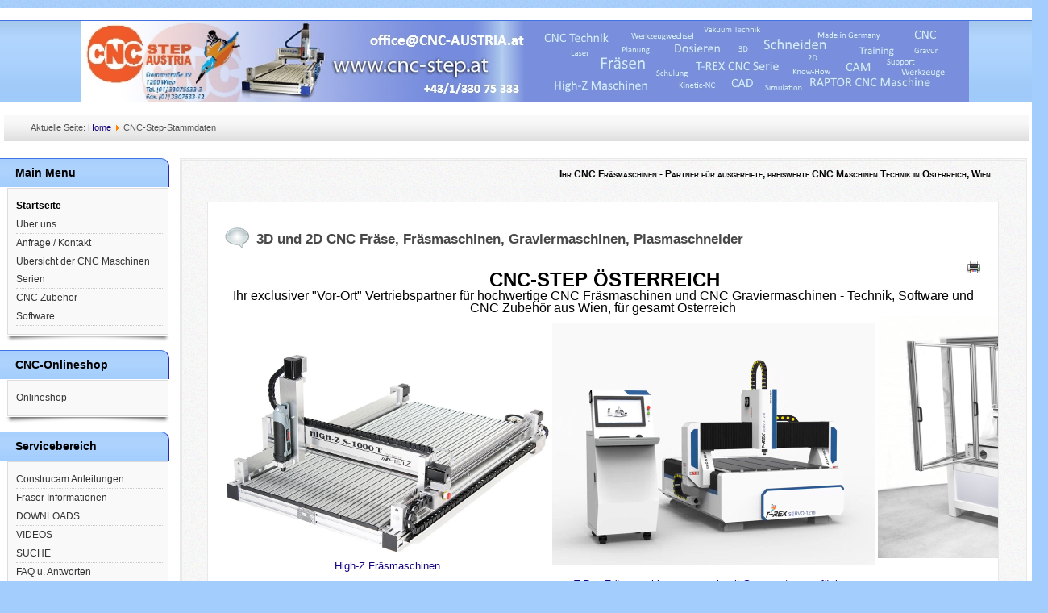

--- FILE ---
content_type: text/html; charset=utf-8
request_url: http://www.bk-faserverbundtechnik.at/cnc/index.php/10-impressum-agb-s-startseite-kontaktformular-etc
body_size: 51078
content:
<?xml version="1.0" encoding="utf-8"?><!DOCTYPE html PUBLIC "-//W3C//DTD XHTML 1.0 Transitional//EN" "http://www.w3.org/TR/xhtml1/DTD/xhtml1-transitional.dtd">
<html xmlns="http://www.w3.org/1999/xhtml" xml:lang="de-de" lang="de-de" >
<head><link rel="stylesheet" type="text/css" href="/cnc/plugins/editors/jckeditor/typography/typography.php"/>
  <meta name="designer" content="Juergen Koller - http://www.lernvid.com" />
<meta name="licence" content="Creative Commons 3.0" />
<link href="/cnc/templates/allrounder-j1.6/favicon.ico" rel="shortcut icon" type="image/x-icon" />


<!--- ADD CSS Files -->



	<link href="/cnc/templates/allrounder-j1.6/css/template.css" rel="stylesheet" type="text/css" media="all" />
	<link href="/cnc/templates/allrounder-j1.6/css/joomla.css" rel="stylesheet" type="text/css" media="all" />
	<link href="/cnc/templates/allrounder-j1.6/css/colors.css" rel="stylesheet" type="text/css" media="all" />
	<link href="/cnc/templates/allrounder-j1.6/css/lvdropdown.css" rel="stylesheet" type="text/css" media="all" />
	<link href="/cnc/templates/allrounder-j1.6/css/typo.css" rel="stylesheet" type="text/css" media="all" />
	<link href="/cnc/templates/allrounder-j1.6/css/modules.css" rel="stylesheet" type="text/css" media="all" />
	
<!--- Older Browser CSS -->
<!--[if IE 7]>
	<link href="/cnc/templates/allrounder-j1.6/css/ie7.css" rel="stylesheet" type="text/css" media="all" />
<![endif]-->
<!--[if lt IE 7]>
	<link href="/cnc/templates/allrounder-j1.6/css/ie5x6x.css" rel="stylesheet" type="text/css" media="all" />
<![endif]-->


<!--- ADD JavaScript Files -->

	<script type="text/javascript" src="/cnc/templates/allrounder-j1.6/js/jquery-1.7.2.min.js"></script>
	<script type="text/javascript">
		var jq = jQuery.noConflict();
	</script>
	<script type="text/javascript" src="/cnc/templates/allrounder-j1.6/js/lv-dropdown.js"></script>
	<script type="text/javascript" src="/cnc/templates/allrounder-j1.6/js/jq.easy-tooltip.min.js"></script>
	<script type="text/javascript" src="/cnc/templates/allrounder-j1.6/js/jq.easy-caption.min.js"></script>
	<script type="text/javascript" src="/cnc/templates/allrounder-j1.6/js/jq.corner.packed.js"></script>
	<script type="text/javascript" src="/cnc/templates/allrounder-j1.6/js/reflection.js"></script>
	<script type="text/javascript" src="/cnc/templates/allrounder-j1.6/js/effects.js"></script>


<!-- Layout parameters -->
	<style type="text/css">

	/* Template layout parameters */
	

	#wrapper {
		margin-top:10px;
	}
	#foot_container {
		margin-bottom:0px;
	}
	#topmenu ul.menu, #topmenu ul.menu li a, #topmenu ul.menu li span.separator {
		background-image: url('/cnc/templates/allrounder-j1.6/images/dropdown-smooth.png');
	}
	#topmenu ul.menu li.parent a, #topmenu ul.menu li.parent span.separator {
		background-image: url('/cnc/templates/allrounder-j1.6/images/menu-parent-smooth.png');
	}
	#topmenu ul.menu li.parent a:hover, #topmenu ul.menu li.parent span.separator:hover, 
	#topmenu ul.menu li#current.parent a, #topmenu ul.menu li#current.parent span.separator {
		background-image: url('/cnc/templates/allrounder-j1.6/images/menu-parent-hover-smooth.png');
	}
			
</style>
<!-- Define fonts -->
	<style type="text/css">

	/* Template fonts */
	
	body {
		font-size:12px;

					font-family:Arial, Helvetica, Sans-Serif;
						line-height:1.3em;
	}

</style>
<!-- ADD own template colors -->
	<style type="text/css">

	/* Template colors */

	body {
		background-color: #A2CDFD;
		color: #000000;
	}
	span#copy a {
		color: #000000;
	}
	a, a:link, a:visited, a:active, a:focus {
		color: #130380;
	}

	#wrapper, #foot_container {
		background-color: #FFFFFF;
		border: 1px solid #FFFFFF;
	}

	
	#header {
		background-color: #A2CDFD;
		border-top:1px solid #4072E6;
		border-left:1px solid #4072E6;	
		border-right:1px solid #4072E6;	
	}
	.heckl, .heckr {  
		border-top: 10px solid #2E2AB5;
	}

	#footer {
		background-color: #2E2AB5;
		border:1px solid #444444;
		border-bottom:2px solid #444444;
	}
	.feckl, .feckr {  
		border-bottom: 10px solid #222222;
	}
	#footer a#gotop {
		color: #FFFFFF;
	}
	#footermodule1234, #footermodule1234 a, #footermodule1234 ul.menu, #footermodule5, #footermodule5 a {
		color: #222222;
	}
	#subfoot {
		background-color: #5773FF;
		border-top:1px solid #FFFFFF;
		border-bottom:1px solid #222222;
	}
	.copytext {
		color: #FFFFFF;
	}

	#maincontent {
		background-color: #F9F9F9;
		border: 3px double #E9E9E9;
	}
	
	.item-page, .item, .leading-0, .leading-1, .leading-2, .leading-3, .leading-4, .leading-5 {
		background-color:#FFFFFF;
		border: 1px solid #E9E9E9;
	}

	.contentheading, .contentheading a {
		color: #484848 !important;
	}
	div.item-separator {
		border-bottom:3px double #EEEEEE !important;
	}

	#wrapper #leftcol h3.moduleh3, #wrapper #rightcol h3.moduleh3	 {
		background-color: #A2CDFD;
		border-top:	1px solid #4072E6;
		color: #000000;
	}
	#wrapper #leftcol h3.moduleh3	 {
		border-left: 1px solid #2E2AB5;
		border-right: 1px solid #2E2AB5;
	}
	#wrapper #rightcol h3.moduleh3	 {
		border-right: 1px solid #2E2AB5;
		border-left: 1px solid #2E2AB5;
	}
	.h3eckl, .h3eckr {  
		border-top: 10px solid #222222;
	}

	#leftcol .module div.lvround-inner, #leftcol .module_menu div.lvround-inner, #leftcol .module_text div.lvround-inner, 
	#rightcol .module div.lvround-inner, #rightcol .module_menu div.lvround-inner, #rightcol .module_text div.lvround-inner {
		background-color: #F9F9F9;
		border: 1px solid #DDDDDD;
		color: #505050;
	}
	#subhead {
		background-color: #F9F9F9;
		border: 1px solid #FFFFFF;
	}
	.breadcrumbs, .breadcrumbs span {
		color: #555555;
	}
	#leftcol .module div div, #leftcol .module_menu div div, #leftcol .module_text div div, 
	#rightcol .module div div, #rightcol .module_menu div div, #rightcol .module_text div div {
		border: 1px solid #FFFFFF;
	}

	/**** Global Modules ****/

	div.module {
		color:#505050;
		background-color:#FFFFFF;
		border:1px solid #22DD0D;
	}
	div.module h3.moduleh3 {
		background-color:#CDEF43;
		border:1px solid #DDDDDD;
	}


	.input, .inputbox {
		color: #555555;
		background-color: #EFEFEF;
		border-top: 1px solid #CCCCCC;
		border-left: 1px solid #CCCCCC;
		border-right: 1px solid #FFFFFF;
		border-bottom: 1px solid #FFFFFF;
	}
	.input:hover, .inputbox:hover {
		color: #555555;
		background-color: #F9F9F9;
	}

	input.button, button.button, button.validate, .pagenav, ul.pagenav li a {
		color: #555;
		background-color: #efefef;
		color: #555555;
		background-color: #EFEFEF;
		border-top: 1px solid #CCCCCC;
		border-left: 1px solid #CCCCCC;
		border-right: 1px solid #FFFFFF;
		border-bottom: 1px solid #FFFFFF;
	}
	input.button:hover, button.button:hover, button.validate:hover, .pagenav, ul.pagenav li a:hover {
		color: #000000;
		background-color: #FFFFFF;
	}

	/**** Mainmenu with suffix: _menu ****/
	
	.module_menu ul.menu li a, .module_menu ul.menu li span.separator {
		color: #333333;
		border-bottom:1px dotted #CCCCCC;
	}
	.module_menu ul.menu li a:hover, .module_menu ul.menu li a:active, .module_menu ul.menu li a:focus {
		color: #000000!important;
	}
	.module_menu ul.menu li.current a {
		color: #000000;
	}
	.module_menu ul.menu li.current ul li a {
		color: #000000;
	}

	/**** Default Tooltips ****/

	.easy-tooltip-default {
		border: 1px solid #A6A7AB; 
		background-color: #F2F3F5; 
		color: #800000;
	}


</style>
<!-- ADD own dropdown-menu colors -->





<!-- math the width of the 3 columns -->
<style type="text/css">
	#leftcol {width: 16%;}
	#rightcol {width: 1%;}
	#content_outmiddle {width: 81%;}
	#content_outright {width: 98%;}
	#content_outleft {width: 83%;}
</style>

    <base href="http://www.bk-faserverbundtechnik.at/cnc/index.php/10-impressum-agb-s-startseite-kontaktformular-etc" />
  <meta http-equiv="content-type" content="text/html; charset=utf-8" />
  <meta name="keywords" content="Impressum, AGB, Startseite, Kontaktformular, etc. unserer CNC Webseite CNC STEP Austria" />
  <meta name="rights" content="Karl Kammerer KG - CNC STEP HEIZ Österreich" />
  <meta name="robots" content="index, follow" />
  <meta name="author" content="Robert Kammerer" />
  <meta name="description" content="Verwaltungsseiten zu unserem Internetauftritt rund um das Thema CNC " />
  <meta name="generator" content="Joomla! - Open Source Content Management" />
  <title>CNC Fräse / CNC Fräsmaschinen und Graviermaschinen / Plasmaschneider Vertrieb Österreich</title>
  <link href="/cnc/templates/allrounder-j1.6/favicon.ico" rel="shortcut icon" type="image/vnd.microsoft.icon" />
  <link rel="stylesheet" href="/cnc/plugins/system/jcemediabox/css/jcemediabox.css?version=114" type="text/css" />
  <link rel="stylesheet" href="/cnc/plugins/system/jcemediabox/themes/standard/css/style.css?version=114" type="text/css" />
  <script src="/cnc/media/system/js/mootools-core.js" type="text/javascript"></script>
  <script src="/cnc/media/system/js/core.js" type="text/javascript"></script>
  <script src="/cnc/media/system/js/caption.js" type="text/javascript"></script>
  <script src="/cnc/media/system/js/mootools-more.js" type="text/javascript"></script>
  <script src="/cnc/plugins/system/jcemediabox/js/jcemediabox.js?version=114" type="text/javascript"></script>
  <script type="text/javascript">
window.addEvent('load', function() {
				new JCaption('img.caption');
			});window.addEvent('domready', function() {
			$$('.hasTip').each(function(el) {
				var title = el.get('title');
				if (title) {
					var parts = title.split('::', 2);
					el.store('tip:title', parts[0]);
					el.store('tip:text', parts[1]);
				}
			});
			var JTooltips = new Tips($$('.hasTip'), { maxTitleChars: 50, fixed: false});
		});JCEMediaObject.init('/cnc/', {flash:"10,0,22,87",windowmedia:"5,1,52,701",quicktime:"6,0,2,0",realmedia:"7,0,0,0",shockwave:"8,5,1,0"});JCEMediaBox.init({popup:{width:"",height:"",legacy:0,lightbox:0,shadowbox:0,resize:1,icons:1,overlay:1,overlayopacity:0.8,overlaycolor:"#000000",fadespeed:500,scalespeed:500,hideobjects:0,scrolling:"fixed",close:2,labels:{'close':'Schließen','next':'Nächstes','previous':'Vorheriges','cancel':'Abbrechen','numbers':'{$current} von {$total}'}},tooltip:{className:"tooltip",opacity:0.8,speed:150,position:"br",offsets:{x: 16, y: 16}},base:"/cnc/",imgpath:"plugins/system/jcemediabox/img",theme:"standard",themecustom:"",themepath:"plugins/system/jcemediabox/themes"});
  </script>
 
  
  <!-- Start Website Tutor Cookie Plugin -->
<script type="text/javascript">
  window.cookieconsent_options = {
  message: 'Diese Website nutzt Cookies, um bestmögliche Funktionalität bieten zu können.',
  dismiss: 'Ok, verstanden',
  learnMore: 'Mehr Infos',
  link: 'http://website-tutor.com/datenschutz',
  theme: 'dark-bottom'
 };
</script>
<script type="text/javascript" src="//valao.de/cookieplugin/script.js"></script>
<!-- Ende Website Tutor Cookie Plugin -->
  
</head>
<body>
      <div id="wrapper" style="max-width:1920px;">
            	
		
	    <div id="header_container">
        
        <div id="header">
                
                
          <div id="logo">
                                
              <a class="medialogo" href="/cnc/index.php"><img alt="Logo" src="/cnc/images/CNC-STEP-Austria-Header.jpg"/></a>
                                              </div>  
                
          <span class="heckl">&nbsp;</span>
          <span class="heckr">&nbsp;</span>
        </div>
            
      	
		
	                </div>
          <div id="subhead">
                        
<div class="breadcrumbs">
<span class="showHere">Aktuelle Seite: </span><a href="/cnc/" class="pathway">Home</a> <img src="/cnc/media/system/images/arrow.png" alt=""  /> <span>CNC-Step-Stammdaten</span></div>

                      </div>
        <div id="container">
            	
		
              <div id="leftcol">
                 	<div class="module-outer_menu">
					<h3 class="moduleh3"><strong>Main Menu</strong>
				<span class="h3eckl">&nbsp;</span>
			</h3>
				<div class="module_menu">
			<div>
				<div>
					<div class="lvround-inner">
						
<ul class="menu">
<li class="item-153 current active"><a href="/cnc/" >Startseite</a></li><li class="item-103"><a href="/cnc/index.php/wie-beschreiben-unser-taetigkeitsfeld-in-der-cnc-branche" >Über uns</a></li><li class="item-107"><a href="/cnc/index.php/kontakt-anfrageseite-mit-allen-kontaktdaten" >Anfrage / Kontakt</a></li><li class="item-157 parent"><a href="/cnc/index.php/die-verschiedenen-fraesmaschinen-von-cnc-step-austria" >Übersicht der CNC Maschinen Serien</a></li><li class="item-108 parent"><a href="/cnc/index.php/cnc-maschinen-zubehoer-zusammenfassung" >CNC Zubehör</a></li><li class="item-109 parent"><a href="/cnc/index.php/cad-cam-cnc-steuerungssoftware-simulator-bearbeitungswerkzeuge" >Software</a></li></ul>
					</div>
				</div>
			</div>
		</div>
		<div class="clr"></div>
		<span class="shadow-left">&nbsp;</span>
		<span class="shadow-right">&nbsp;</span>
	</div>
		<div class="module-outer_menu">
					<h3 class="moduleh3"><strong>CNC-Onlineshop</strong>
				<span class="h3eckl">&nbsp;</span>
			</h3>
				<div class="module_menu">
			<div>
				<div>
					<div class="lvround-inner">
						
<ul class="menu">
<li class="item-110"><a href="http://www.bk-faserverbundtechnik.at/shop/" target="_blank" title="zum CNC Onlineshop von Heiz Österreich, Wien" >Onlineshop</a></li></ul>
					</div>
				</div>
			</div>
		</div>
		<div class="clr"></div>
		<span class="shadow-left">&nbsp;</span>
		<span class="shadow-right">&nbsp;</span>
	</div>
		<div class="module-outer_menu">
					<h3 class="moduleh3"><strong>Servicebereich</strong>
				<span class="h3eckl">&nbsp;</span>
			</h3>
				<div class="module_menu">
			<div>
				<div>
					<div class="lvround-inner">
						
<ul class="menu">
<li class="item-111"><a href="/cnc/index.php/anleitungen-zur-cad-cam-software-construcam-von-cnc-heiz-mitgelieferte-bearbeitungssoftware-fuer-uebergabe-an-winpc-nc-oder-mach3" >Construcam Anleitungen</a></li><li class="item-112"><a href="/cnc/index.php/schnittgeschwindigkeiten-vorschub-und-fraesparameter-berechnen-bei-vhm-fraesern" >Fräser Informationen</a></li><li class="item-113"><a href="/cnc/index.php/anleitungen-demos-tutorials-zu-den-cnc-maschinen-und-software-zum-runterladen" >DOWNLOADS</a></li><li class="item-114"><a href="/cnc/index.php/cnc-videos-gravieren-platinenherstellung-3d-cnc-fraesen" >VIDEOS</a></li><li class="item-115"><a href="/cnc/index.php/durchsuchen-sie-unsere-gesamte-webseite-rund-ums-thema-cnc-fraesen-und-drechseln" >SUCHE</a></li><li class="item-116"><a href="/cnc/index.php/oft-gestellte-fragen-und-unsere-antworten-darauf" >FAQ u. Antworten</a></li><li class="item-117"><a href="/cnc/index.php/alle-wirtschaftlich-relevanten-daten-ueber-unser-unternehmen-damit-sie-wissen-wer-ihr-geschaeftspartner-ist" >Impressum</a></li><li class="item-118"><a href="/cnc/index.php/die-allgemeinen-geschaeftsbedingungen-der-karl-kammerer-kg-abteilung-cnc-handel" >AGB´s</a></li><li class="item-119"><a href="/cnc/index.php/tausende-verkaufte-maschinen-weltweit-sprechen-fuer-sich-hier-eine-liste-von-einigen-kunden-von-privat-gewerbe-und-industrie-hier-ein-auszug-aus-den-referenzen" >Referenzen</a></li><li class="item-120"><a href="/cnc/index.php/in-ca-24-laendern-finden-sie-vertretungen-und-koennen-sich-vor-ort-ihre-cnc-maschine-aussuchen" >Händler weltweit</a></li><li class="item-155"><a href="/cnc/index.php/gratis-software-rund-um-den-cad-cam-cnc-bereich" >Freie Software</a></li></ul>
					</div>
				</div>
			</div>
		</div>
		<div class="clr"></div>
		<span class="shadow-left">&nbsp;</span>
		<span class="shadow-right">&nbsp;</span>
	</div>
	
        </div>
          
        <div id="content_outleft">
        	
		
        <div id="maincontent">
          
<div id="system-message-container">
</div>            
          <div class="blog">
	<h1 class="componentheading">
		Ihr CNC Fräsmaschinen - Partner für ausgereifte, preiswerte CNC Maschinen Technik in Österreich, Wien	</h1>
	
	






<div class="items-leading">
			<div class="leading-0">
			
	<h2 class="contentheading">
					<a href="/cnc/index.php/10-impressum-agb-s-startseite-kontaktformular-etc/1-startseite-von-cnc-step-oesterreich">
			3D und 2D CNC Fräse, Fräsmaschinen, Graviermaschinen, Plasmaschneider</a>
			</h2>

	<ul class="actions">
				<li class="print-icon">
			<a href="/cnc/index.php/10-impressum-agb-s-startseite-kontaktformular-etc/1-startseite-von-cnc-step-oesterreich?tmpl=component&amp;print=1&amp;page=" title="Drucken" onclick="window.open(this.href,'win2','status=no,toolbar=no,scrollbars=yes,titlebar=no,menubar=no,resizable=yes,width=640,height=480,directories=no,location=no'); return false;" rel="nofollow"><img src="/cnc/templates/allrounder-j1.6/images/system/printButton.png" alt="Drucken"  /></a>		</li>
							</ul>




<div style="text-align: center;">&nbsp;<strong><span style="font-size: 18pt;">CNC-STEP ÖSTERREICH</span></strong><br /><span style="font-size: 14pt;"><span style="font-size: 12pt;">Ihr exclusiver "Vor-Ort" Vertriebspartner für hochwertige CNC Fräsmaschinen und CNC Graviermaschinen - Technik, Software und CNC Zubehör aus Wien, für gesamt Österreich</span></span></div>
<table align="center">
<tbody>
<tr>
<td align="center">
<h2 style="text-align: center;"><a title="CNC High-Z Maschinen Übersicht" href="/cnc/index.php/die-verschiedenen-fraesmaschinen-von-cnc-step-austria" target="_self"><img src="/cnc/images/High-Z-Fraesmaschine-mit-Nutenplatten.jpg" alt="High-Z-Fraesmaschine-mit-Nutenplatten" width="400" height="244" /></a></h2>
<a title="CNC High-Z Maschinen Übersicht" href="/cnc/index.php/die-verschiedenen-fraesmaschinen-von-cnc-step-austria" target="_self">High-Z Fräsmaschinen <br /><br />Die Abbildung zeigt eine High-Z S-1000 T mit Nutenplatten und</a><a title="CNC High-Z Maschinen Übersicht" href="/cnc/index.php/die-verschiedenen-fraesmaschinen-von-cnc-step-austria" target="_self"> Kress Fräsmotor.<br /><br />Diese Maschinenserie gibt es<br />von 300x400mm<br /> bis <br />2100x1050mm<br /> Fräsfläche.</a></td>
<td align="center">
<p><a href="/cnc/index.php/die-verschiedenen-fraesmaschinen-von-cnc-step-austria/neue-t-rex-cnc-serie-mit-servo-motor" target="_self"><img src="/cnc/images/CNC-PortalfraeseT-Rex-servo-1218.jpg" alt="CNC-PortalfraeseT-Rex-servo-1218" width="400" height="300" /></a><br /><a href="/cnc/index.php/die-verschiedenen-fraesmaschinen-von-cnc-step-austria/neue-t-rex-cnc-serie-mit-servo-motor" target="_self"><br />T-Rex Fräsmaschinen nun auch mit Servomotore verfügbar.</a><br /><br /><a href="/cnc/index.php/die-verschiedenen-fraesmaschinen-von-cnc-step-austria/neue-t-rex-cnc-serie-mit-servo-motor" target="_self">von 600x900mm</a><br /><a href="/cnc/index.php/die-verschiedenen-fraesmaschinen-von-cnc-step-austria/neue-t-rex-cnc-serie-mit-servo-motor" target="_self">bis</a><br /><a href="/cnc/index.php/die-verschiedenen-fraesmaschinen-von-cnc-step-austria/neue-t-rex-cnc-serie-mit-servo-motor" target="_self">4000x2000mm</a><br /><a href="/cnc/index.php/die-verschiedenen-fraesmaschinen-von-cnc-step-austria/neue-t-rex-cnc-serie-mit-servo-motor" target="_self">Fräsfläche<br /></a><br /><a href="/cnc/index.php/die-verschiedenen-fraesmaschinen-von-cnc-step-austria/neue-t-rex-cnc-serie-mit-servo-motor" target="_self">(Sondermaschinen bis 12.000 x 4.000mm möglich)</a><br /><br /></p>
</td>
<td align="center">
<p><img src="/cnc/images/AceroDuro/AceroDURO-Industrie-Fraesmaschine-aus-Stahl-mit-Blenden-800x600-1.jpg" alt="AceroDURO-Industrie-Fraesmaschine-aus-Stahl-mit-Blenden-800x600-1" width="400" height="300" /><br /><br /><br />AceroDURO Industrie Fräsmaschine aus Stahl<br /><br />die Abbildung zeigt ein AceroDuro 100/S100 mit Fräsmotor<br />und Minimalmengenschmierung.</p>
<p>von 250x500mm<br />bis<br />2000x1000mm<br />Fräsfläche<br /><br /></p>
</td>
</tr>
<tr>
<td align="center">
<h2 style="text-align: center;"><a title="Übersicht der CNC Fräsmaschinen Serien" href="/cnc/index.php/die-verschiedenen-fraesmaschinen-von-cnc-step-austria" target="_self"><br /></a><img style="font-size: 0.9em; line-height: 1.3em;" title="CNC Fräsmaschine mit bestem Preis Leistungsverhältnis in dieser Größenordnung" src="/cnc/images/stories/Fotos-CNC-Maschine/RaptorX-SL/CNC_Fraesmaschine_Raptor_X_SL2200_S15_komplett.jpg" alt="Gantry CNC Fräse / CNC Router RaptorX-SL" longdesc="Bild CNC Portalfräsmaschinen / Graviermaschinen in massiver Stahlbauweise" width="400" height="219" /></h2>
<p style="text-align: center;">Raptor CNC Fräsmaschinen Serie<br /><br /> RaptorX-SLRaptor CNC Fräsmaschinen Serie<br />von 1200x1510mm<br /> bis<br /> 2010x3200mm<br />Fräsfläche.<br /><br />(Sondermaschinen auf Anfrage möglich.)</p>
</td>
<td align="center">
<p><a href="/cnc/index.php/die-verschiedenen-fraesmaschinen-von-cnc-step-austria/guss-stahl-maschine-fuer-mehr-leistung" target="_self">&nbsp;</a>BILD FOLGT</p>
<p>Hier zu den Infos vom Werk direkt:</p>
<p><a href="https://www.cnc-step.de/wasserstrahlschneidanlage/">https://www.cnc-step.de/wasserstrahlschneidanlage/</a></p>
<p><br />Wasserstrahlschneidanlage<br /><br />Wasserstrahlschneidemaschine / <br /><br />Wasserstrahlschneider bis zu 3800 bar / 55.000 PSI<br /><br /><br /><br /><br /></p>
</td>
<td align="center"><img src="/cnc/images/T-REX-STEPPER-NEU/0609/T-Rex-N-0609-Portalfraesmaschine-mit-Schrittmotoren-.jpg" alt="T-Rex N 0609 Portalfraesmaschine Schrittmotoren" width="400" height="300" /><br /><br />T-Rex Portal-Fräsmaschinen STEPPER<br /><br />von 600x900mm<br />bis<br />4000x2000mm<br />Fräsfläche<br /><br />(Sondermaschinen bis 12.000 x 4.000mm möglich)<a href="/cnc/index.php/die-verschiedenen-fraesmaschinen-von-cnc-step-austria/guss-stahl-maschine-fuer-mehr-leistung" target="_self"><br /></a><a title="Übersicht der CNC Fräsmaschinen Serien" href="/cnc/index.php/die-verschiedenen-fraesmaschinen-von-cnc-step-austria" target="_self"></a><br /><br /><br /><br data-mce-bogus="1" /></td>
</tr>
</tbody>
</table>
<table style="text-align: center; width: 1247px; height: 713px;" cellspacing="0" cellpadding="0" border="1">
<tbody style="text-align: left;">
<tr style="text-align: left;" align="center">
<td style="text-align: left;">
<div style="text-align: center;">
<h2 dir="ltr"><a title="zum CNC-Step Onlineshop Wien" href="/cnc/../shop/" target="_blank"> Was finden Sie bei uns? - Zum Onlineshop</a><a title="Zum CNC Onlineshop" href="/cnc/../shop/" rel="contents"><strong><br /></strong></a></h2>
</div>
<ul>
<li><span style="color: #000000;"><strong><span style="color: #000000;">Portal CNC Fräsmaschinen&nbsp;und Graviermaschinen / Plasmaschneidanlagen / Schneidanlagen für Gummi, Filz,..., Water Jets ( in Vorbereitung )</span> </strong> </span></li>
<li><span style="color: #000000;"><span style="color: #000000;"><strong>CAD/CAM und CNC&nbsp;<a title="Software rund um CAD CAM CNC" href="/cnc/index.php/cad-cam-cnc-steuerungssoftware-simulator-bearbeitungswerkzeuge">Software</a></strong></span></span></li>
<li><span style="color: #000000;"><span style="color: #000000;"><strong>CNC&nbsp;<a title="CNC Fräsmaschinen Zubehör wie Tiefenregler, Taster, 4te Achse, Laserscanner, Fräser" href="/cnc/index.php/cnc-maschinen-zubehoer-zusammenfassung">Zubehör</a>&nbsp;wie Vakuumtische, Drehachsen, Tangentialmesser, Laserscanner etc.</strong></span></span></li>
</ul>
<hr />
<h2><strong><a title="Zum CNC Onlineshop" href="/cnc/../shop/" rel="contents"><span style="color: #000000;">Welche Bearbeitungsmöglichkeiten bestehen mit unseren CNC Maschinen ?<br /></span><br /></a></strong><span style="font-size: 11px; line-height: 1.3em;"><br />&nbsp; &nbsp; <span style="font-size: 14pt; font-family: arial, helvetica, sans-serif;">CNC-</span></span></h2>
<ul>
<li style="list-style-type: none;">
<ul>
<li>Fräsen / 2D / 3D&nbsp;</li>
<li>Gravieren / 2D / 3D</li>
<li>Prägen</li>
<li>Bohren</li>
<li>Drechseln</li>
<li><span style="color: #000000;"><a title="CNC Laserscanner STL Dateien von Prototypen erstellen" href="/cnc/index.php/cnc-maschinen-zubehoer-zusammenfassung/laserscannsystem-inklusive-software-zum-abtasten-vieler-materialien-3d-prototyping-reverse-ingeneering"><span style="color: #000000;">3D-Scannen mit dem Laser</span> </a>S</span>canner</li>
<li><span style="color: #000000;"><a title="CNC Abtasten mit dem Tastscanner u. WinPC-NC Pro" href="/cnc/index.php/cnc-maschinen-zubehoer-zusammenfassung/cnc-scanner-kontakttaster-zum-antasten-und-abtasten-von-3d-objekten"><span style="color: #000000;">3D-Scannen mit dem Tastscanner</span> </a> </span></li>
<li>3D-Fräsen</li>
<li>Dosieren</li>
<li>Schneiden</li>
<li>Tangentialmesserschneiden</li>
<li>Plasmaschneiden</li>
<li>Diamantgravieren&nbsp;</li>
<li>Messen</li>
<li>Schweißen</li>
<li>Wasserstrahlschneiden</li>
<li><a title="Video vom Brennstempel, " href="http://youtu.be/2BMcgqcRrSw" target="_blank">Brennen mit dem Brennstift - Video</a><br /><br />... und das in vielen verschiedenen Materialien, wie z.B.:</li>
</ul>
</li>
</ul>
<p style="text-align: left;"><span style="font-size: 10pt;">Kunststoffen wie PVC, POM, PET, Plexiglas...</span><br /><span style="font-size: 10pt;">in Holz und Aluminium und Buntmetalle, Messing, Kupfer und Bronze, Stahl, Edelstahl.</span><br /><br /><span style="font-size: 10pt;">Pappe, Papier, Holz, Verbundstoffe, Dibond, CFK, Glasfaser, GFK, Stein, Marmor, Speckstein, Granit, um nur einige zu nennen ....</span></p>
<hr />
<h2 style="text-align: center;"><span style="font-size: 8pt;"><span style="line-height: normal; font-family: arial, helvetica, sans-serif;">Wichtiger Hinweis für Do it yourself Fans: Einzelne Eigenbau Komponenten für Selbstbau CNC- Graviermaschinen ( CNC Bausätze DIY ) werden von uns nicht angeboten, da mit solchen Bausätzen aufgrund wesentlicher höherer Toleranzen innerhalb der mechanischen Bauteile keine "echte" Präzision beim Fräsen oder cnc Gravieren erzielt werden kann.</span><span style="line-height: normal; font-family: arial, helvetica, sans-serif;">&nbsp;&nbsp;<br /><br /></span><span style="font-family: arial, Helvetica, sans-serif; line-height: normal;"><span style="font-family: arial, helvetica, sans-serif;">Do it yourself CNC- Graviermaschinen&nbsp;oder CNC Bausatzmaschinen sind zu 99% nicht für Genauigkeiten im Hundertstelbereich einsetzbar.</span></span> </span><span style="font-size: 10pt;"><br /></span></h2>
</td>
</tr>
</tbody>
</table>
<p>&nbsp;</p>
<h2 class="highlight" style="padding: 1px 5px; background-color: #ffffcc; font-family: arial, Helvetica, sans-serif; line-height: normal; text-align: justify;"><span style="font-family: arial, helvetica, sans-serif; font-size: 10pt; color: #333333;">Unsere CNC Maschinen Kunden kommen aus den verschiedensten Zweigen folgender Industrien:<br /><br />Kunststoffindustrie, Holzverarbeitenden Industrie, Automobilindustrie, Werbetechnik, Medizintechnik, Forschung und Forschungsinstituten, Maschinenbau und Anlagenbau, Elektronindustrie, Elektrotechnik, Schalttafelbau, Lebensmittelindustrie, Pharmazeutischen Industrie, Ernährungsgewerbe, Luftfahrt, Raumfahrt, Kunststoffverarbeitende Industrie, Metallverarbeitende Industrie, Architektur, Graviertechnik, Kunststoffindustrie, Schmuckhandwerk, Prototypenbau, Graviertechnik, Aluminiumverarbeitung, Schulen, Museen&nbsp;und Universitäten und vielen anderen Einrichtungen&nbsp;und&nbsp;Industrien aus der ganzen Welt.</span></h2>
<span style="border-radius: 2px; text-indent: 20px; width: auto; padding: 0px 4px 0px 0px; text-align: center; font: bold 11px/20px 'Helvetica Neue',Helvetica,sans-serif; color: #ffffff; background: #bd081c url('[data-uri]') no-repeat scroll 3px 50% / 14px 14px; position: absolute; opacity: 1; z-index: 8675309; display: none; cursor: pointer; top: 162px; left: 204px;">Merken</span><span style="border-radius: 2px; text-indent: 20px; width: auto; padding: 0px 4px 0px 0px; text-align: center; font: bold 11px/20px 'Helvetica Neue',Helvetica,sans-serif; color: #ffffff; background: #bd081c url('[data-uri]') no-repeat scroll 3px 50% / 14px 14px; position: absolute; opacity: 1; z-index: 8675309; display: none; cursor: pointer;">Merken</span><span style="border-radius: 2px; text-indent: 20px; width: auto; padding: 0px 4px 0px 0px; text-align: center; font: bold 11px/20px 'Helvetica Neue',Helvetica,sans-serif; color: #ffffff; background: #bd081c url('[data-uri]') no-repeat scroll 3px 50% / 14px 14px; position: absolute; opacity: 1; z-index: 8675309; display: none; cursor: pointer; top: 120px; left: 323px;">Merken</span><span style="border-radius: 2px; text-indent: 20px; width: auto; padding: 0px 4px 0px 0px; text-align: center; font: bold 11px/20px 'Helvetica Neue',Helvetica,sans-serif; color: #ffffff; background: #bd081c url('[data-uri]') no-repeat scroll 3px 50% / 14px 14px; position: absolute; opacity: 1; z-index: 8675309; display: none; cursor: pointer; top: 125px; left: 645px;">Merken</span><span style="border-radius: 2px; text-indent: 20px; width: auto; padding: 0px 4px 0px 0px; text-align: center; font: bold 11px/20px 'Helvetica Neue',Helvetica,sans-serif; color: #ffffff; background: #bd081c url('[data-uri]') no-repeat scroll 3px 50% / 14px 14px; position: absolute; opacity: 1; z-index: 8675309; display: none; cursor: pointer; top: 129px; left: 24px;">Merken</span><span style="border-radius: 2px; text-indent: 20px; width: auto; padding: 0px 4px 0px 0px; text-align: center; font: bold 11px/20px 'Helvetica Neue',Helvetica,sans-serif; color: #ffffff; background: #bd081c url('[data-uri]') no-repeat scroll 3px 50% / 14px 14px; position: absolute; opacity: 1; z-index: 8675309; display: none; cursor: pointer; top: 159px; left: 651px;">Merken</span><span style="border-radius: 2px; text-indent: 20px; width: auto; padding: 0px 4px 0px 0px; text-align: center; font: bold 11px/20px 'Helvetica Neue',Helvetica,sans-serif; color: #ffffff; background: #bd081c url('[data-uri]') no-repeat scroll 3px 50% / 14px 14px; position: absolute; opacity: 1; z-index: 8675309; display: none; cursor: pointer; top: 159px; left: 651px;">Me</span><br /><span style="border-radius: 2px; text-indent: 20px; width: auto; padding: 0px 4px 0px 0px; text-align: center; font: bold 11px/20px 'Helvetica Neue',Helvetica,sans-serif; color: #ffffff; background: #bd081c url('[data-uri]') no-repeat scroll 3px 50% / 14px 14px; position: absolute; opacity: 1; z-index: 8675309; display: none; cursor: pointer; top: 159px; left: 651px;"></span>
<h2 style="text-align: center;">&nbsp;</h2>


<div class="item-separator"></div>
		</div>
			</div>

			<div class="items-row cols-1 row-0">
		<div class="item column-1">
		
	<h2 class="contentheading">
					<a href="/cnc/index.php/wie-beschreiben-unser-taetigkeitsfeld-in-der-cnc-branche">
			Über uns</a>
			</h2>

	<ul class="actions">
				<li class="print-icon">
			<a href="/cnc/index.php/wie-beschreiben-unser-taetigkeitsfeld-in-der-cnc-branche?tmpl=component&amp;print=1&amp;page=" title="Drucken" onclick="window.open(this.href,'win2','status=no,toolbar=no,scrollbars=yes,titlebar=no,menubar=no,resizable=yes,width=640,height=480,directories=no,location=no'); return false;" rel="nofollow"><img src="/cnc/templates/allrounder-j1.6/images/system/printButton.png" alt="Drucken"  /></a>		</li>
							</ul>




<p style="text-align: justify;"><strong></strong>Wir sind seit über 12 Jahren im technischen Verkauf, und Entwicklung von Sonderlösungen tätig, und immer bemüht die Zufriedenheit unserer Kunden zu gewährleisten.<br />Sie bekommen bei uns je nach Bedarf die richtige Ausstattung,<br />und finden eine große Auswahl an Produkten, mit denen Ihre Anforderungen getroffen werden können.<br /><br />Bei uns ist die Maschine in folgenden Bereichen erfolgreich im Einsatz:</p>
<ul>
<li>Modellbau</li>
<li>Formenbau</li>
<li>Rapid-Prototyping</li>
<li>Gravieren</li>
<li>Schleifen</li>
<li>Messen</li>
<li>Schneiden (Ultraschall, Tangential, od. Schleppmesser)</li>
</ul>
<p style="text-align: justify;">Außerdem sind wir bestens ausgerüstet um Ihnen die Maschine inklusive Software präsentieren zu können.</p>
<p style="text-align: justify;">Mit Stand April 2021 sind wir mit folgenden Maschinen ausgestattet:<br /><br /><strong><span style="font-size: medium;">High-Z S-400 T mit Tangentialmesser, Vakuumtisch und Vakuumpumpe, mit Einhausung und Untergestell<span><span><span></span></span></span></span></strong><br /> <strong><span style="font-size: medium;">High-Z S-1000 T mit HF 0,8Kw Frässpindel in "altem" fahrbahrem Gehäuse.<br />T-Rex 0609 (Vorserie) mit HF 2,2 Kw Spindel, speziellem Vakuumtisch<br />Raptor-SL 1200x100 mit 2,2 Kw 4-fach Werkzeugwechsler</span><span style="font-size: medium;"><br /><br /> </span></strong>sowie umfangreichem Zubehör, wie HF-Spindel, Rundachse, Vakuumtisch, Absaugung, Längentaster, 3D-Taster, Laserscanner, Brennstift, Diodenlaser,&nbsp; ...</p>
<p style="text-align: justify;">An Software können wir unter anderem präsentieren:</p>
<ul>
<li>Rhino 3D mit Renderer</li>
<li>MadCam CNC</li>
<li>Filou NC</li>
<li>Deskproto</li>
<li>Vectric CUT2D</li>
<li>Vectric CUT3D</li>
<li>Vectric VCarvePro</li>
<li>Vectric Aspire</li>
<li>Vectric PhotoVCarve</li>
<li>ConstruCam 3D</li>
<li>WinPC-NC</li>
<li>KinetiC-NC unsere hauseigene Steuerssoftware</li>
<li>EstlCam</li>
</ul>
<p style="text-align: justify;">Wir freuen uns auf Sie, und stehen für Fragen oder Vorführungen gerne für Sie zu Verfügung.</p>


<div class="item-separator"></div>
	</div>
						<span class="row-separator"></span>
				</div>

				




	

</div>

        </div>
        <div class="clr"></div>
        <span class="shadow-left">&nbsp;</span>
        <span class="shadow-right">&nbsp;</span>
        	
		
      </div>
        
      <div class="clr"></div>
    </div>
    	
		
		
    <div class="clr"></div>
  </div>
      <div id="foot_container" style="max-width:1920px;">
        	
		
		
              
  
      
      <div id="subfoot">
                
          <div class="copytext">&copy; CNC STEP AUSTRIA, Karl Kammerer KG, Dammstr. 39, A-1200 Wien,  office@CNC-AUSTRIA.at - www.CNC-Step.at</div>
              </div>
          
  
    <div class="clr"></div>
      <div id="footer">
        <div class="footer-inner">
          <span class="feckl">&nbsp;</span>
          <span class="feckr">&nbsp;</span>
          <div id="scroll_up"> <a href="#" class="lv-tooltip" id="gotop" title="Scroll to top">&uarr;&uarr;&uarr;</a></div>
          	        </div>
        <div class="footer-bottom">
                  
              <span id="date">Freitag, 23. Januar 2026</span>
                      <span id="copy"><a href="http://www.lernvid.com" title="Joomla Templates" target="_blank">Template designed by LernVid.com</a></span>
        </div>
      </div>    
    <div class="clr"></div>
  </div>  
    
</body>
</html>

--- FILE ---
content_type: text/css
request_url: http://www.bk-faserverbundtechnik.at/cnc/templates/allrounder-j1.6/css/template.css
body_size: 9096
content:
/*********************************************
*** Designed by Juergen Koller         ***
*** Designers Home: http://www.LernVid.com ***
**********************************************/

/****************** LAYOUT ******************/

html {
  height : 101%;
}
body {
  font-family: Arial, Helvetica, Sans-Serif;
  font-size:0.9em;
  margin:0;
  padding:0;
  line-height:1.3em;
  background-image:url('../images/background.png');
  overflow-x:hidden;
}
#wrapper, #foot_container {
  margin: 0 auto;
}
#wrapper {
  padding: 0 0 10px 0;
}
#foot_container {
  padding:0 0 7px 0;
  overflow:visible;
}
#header_container {
    height: auto;
  width: 100%;
  margin:auto;
  padding: 14px 0 0 0;
}
#header {
  min-height: 100px;
  margin: 0 -21px 15px -21px;
  padding:0 0 0 21px;
  position:relative;
  background-image:url('../images/header.png');
  background-repeat:repeat-x;
}
/* triangles in header */
.heckl {  
  width: 0; height: 0;  
  line-height: 0;  
  border-left: 19px solid transparent;  
  top: 100%;  
  left: 0;  
  position: absolute;  
}
.heckr {  
  width: 0; height: 0;  
  line-height: 0;  
  border-right: 19px solid transparent;  
  top: 100%;  
  right: 0;  
  position: absolute;  
}
/* triangles in header end */
#logo {
  width: auto;
  overflow:hidden;
}
a.imglogo {
  line-height: normal;
  font-size:36px;
  display:block;
  margin:0;
  padding:0;
}
a.imglogo:hover {
  text-decoration:none;
}
a.medialogo {
  line-height: normal;
  font-size:36px;
  display:block;
  margin:0;
  padding:0;
  text-align: center
}
a.medialogo:hover {
  text-decoration:none;
}

#logo a.logo {
  line-height: normal;
  font-size:46px;
  display:block;
  margin:0;
  letter-spacing:-1px;
  padding: 20px 20px 10px 40px; /* original 20px 40px 10px 60px */
}
a.logo:hover {
  text-decoration:none;
}
div.slogan {
  line-height: normal;
  font-size:18px;
  display:block;
  margin:0;
  padding: 0 40px 10px 100px;
}
#headermodule1,#headermodule2 {
}
#topmenu_container {
  width: 100%;
  margin:0;
  height: auto;
  min-height:20px;
}
#topmenu {
  height:auto;
    margin:auto;
}
#topmenu ul, #topmenu ul li {
  list-style : none;
}
#subhead {
  height:33px;
  width: 99.5%;
  margin: 10px .2% 0 .2%;
  overflow:hidden;
  background-image:url('../images/subhead.png');
  background-repeat:repeat-x;
}
.breadcrumbs {
  float:left;
  max-width: 650px;
  height:16px;
  line-height:16px;
  overflow:hidden;
  font-size:11px;
  margin:8px 0 0 26px;
  padding: 0 7px;
}
#search {
  position:relative;
  float:right;
  height:22px;
  padding: 0 0 0 18px;
  margin: 4px 28px 0 0;
  background-image:url('../images/search.png');
  background-repeat:no-repeat;
  background-position: left 2px;
}
#container {
  text-align:left;
  padding: 10px 7px 0 7px;
  margin:auto;
}
#container2 {
  text-align:left;
  margin:auto;
}
#page_content {
  padding: 0px;
  margin: 0px;
  width: 100%;
}
#leftcol {
  width: 21%;
  float: left;
  margin:0;
  padding: 0 0 10px 0;
}
#rightcol {
  float: right;
  margin:0;
  padding: 0 0 10px 0;
}
/* left and right NOT loaded */
#content_out {
  margin: 0 0 0 0.2%;
}
/* just left loaded */
#content_outleft {
  float:right;
}
/* left and right loaded */
#content_outmiddle {
  float:left;
  margin: 0 1%;
}
/* just right loaded */
#content_outright {
  float:left;
}
#maincontent {
  float:left;
  width: 93.6%;
  padding: 10px 3% 10px 3%;
  margin:10px 0 0 0;
  min-height: 160px;
  overflow:hidden;
  background-image:url('../images/background.png');
}
.clr {
  clear:both;
}
#subfoot {
  min-height: 15px;
  line-height: 15px;
  width: 100%;
}
.copytext {
  padding: 3px 0;
  font-size: 11px;
  text-align:center;
  font-weight:bold;
}
#footer {
  min-height: 80px;
  margin: 0 -16px 0 -16px;
  padding:0;
  position:relative;
  overflow:visible;
  background-image:url('../images/footer.png');
  background-repeat:repeat-x;
}
.footer-inner {
  display:inline-block;
  width:100%;
  min-height:62px;
}
.feckl {  
  width: 0; height: 0;  
  line-height: 0;  
  border-left: 14px solid transparent;  
  top: -11px;  
  left: 0;  
  position: absolute;  
}
.feckr {  
  width: 0; height: 0;  
  line-height: 0;  
  border-right: 14px solid transparent;  
  top: -11px;  
  right: 0;  
  position: absolute;  
}

#scroll_up {
  float: right;
  width: 10%;
}
a#gotop {
  display:block;
  height:50px;
  line-height:45px;
  width:100%;
  text-align:center;
}
a#gotop:hover {
  text-decoration:overline;
}

.footer-bottom {
  display:inline-block;
  width: 100%;
  line-height:normal;
  font-style:italic;
}
span#date {
  font-size:10px;
  float:left;
  padding-left:20px;
}

span#copy {
  font-size:10px;
  text-align:right;
  float:right;
  padding-right:20px;
}
span#copy a:hover {
  text-decoration:none;
}

#leftcol .module, #leftcol .module_menu, #leftcol .module_text, 
#rightcol .module, #rightcol .module_menu, #rightcol .module_text {
  margin-top:0;
  background-color: transparent;
  border:0;
}
#leftcol .module div div, #leftcol .module_menu div div, #leftcol .module_text div div, 
#rightcol .module div div, #rightcol .module_menu div div, #rightcol .module_text div div {
}
#leftcol .module div.lvround-inner, #leftcol .module_menu div.lvround-inner, #leftcol .module_text div.lvround-inner, 
#rightcol .module div.lvround-inner, #rightcol .module_menu div.lvround-inner, #rightcol .module_text div.lvround-inner {
  margin: 0;
  padding: 10px 3%;
}
#leftcol .module div div div div, #leftcol .module_menu div div div div, #leftcol .module_text div div div div, 
#rightcol .module div div div div, #rightcol .module_menu div div div div, #rightcol .module_text div div div div {
  border: 0;
}
#leftcol h3.moduleh3, #rightcol h3.moduleh3 {
  font-size: 120%;
  background-image:url('../images/h3-module.png');
  background-repeat:repeat-x;
  border-bottom:0;
}
#wrapper #leftcol h3.moduleh3 {
  min-height:35px;
  line-height:35px;
  margin: 10px 0 0 -20px;
  padding: 0 10px 0 30px;
  text-align:left;
  position:relative;
  border-bottom:0;
}
#wrapper #rightcol h3.moduleh3 {
  min-height:30px;
  line-height:30px;
  margin: 10px -20px 0 0;
  padding: 0 30px 0 10px;
  text-align:right;
  position:relative;  
}
.h3eckl {  
  width: 0; height: 0;  
  line-height: 0;  
  border-left: 11px solid transparent;  
  top: 100%;  
  left: 0;  
  position: absolute;  
}
.h3eckr {  
  width: 0; height: 0;  
  line-height: 0;  
  border-right: 11px solid transparent;  
  top: 100%;  
  right: 0;  
  position: absolute;  
}
.moduletable h3 {
  margin: 10px 0;
}
/****************** MENUES ******************/

/**** Mainmenu with suffix: _menu START ****/

.module_menu ul.menu {
  margin: 0;
  padding : 0;
  background : none;
  list-style:none;
}
.module_menu ul.menu li {
  margin : 0;
  padding : 0 0 0 4px; /* original 0 0 0 4 */
  background : none;
  list-style:none;
  margin: 0;
}
.module_menu ul.menu li a, .module_menu ul.menu li span.separator {
  display : block;
  vertical-align : middle;
  text-align : left;
  text-decoration : none;
  padding:0px 0; /* original 3px 0 */
  margin:0px 0 0 0; /* original 4px 0 0 0 */
  border-bottom:1px dotted #ccc;
  clear:both;
  overflow:visible;
}
.module_menu ul.menu li a img { 
  vertical-align:middle;
  padding-right: 5px;
}
.module_menu ul.menu li a span {
  vertical-align:middle;
}
.module_menu ul.menu li.current a {
  font-weight:bold;
}
.module_menu ul.menu li.current ul li a {
  font-weight:normal;
}
.module_menu ul.menu li ul {
  margin : 0 0 0 10px;
  padding : 0px;
}
.module_menu ul.menu li li {
  list-style: none !important;
  margin :0;
  padding : 0;
  min-height:16px;
  line-height: 16px;
  background : none;
}
.module_menu ul.menu ul li a {
  background: none;
  font-size:90%;
  min-height:10px;
  line-height:10px;
}
/**** Mainmenu with suffix: _menu END ****/

/* Mainmenu normal */

ul.menu {
  line-height:22px;
}
ul.menu li a span {
  clear:both;
  vertical-align:middle;
}

/* Mainmenu normal END */

.input, .inputbox {
  font-size:11px;
  padding : 2px 3px 2px 3px;
  margin : 2px 3px 2px 3px;
}
a, a:link, a:visited, a:active, a:focus {
  outline : none;
  text-decoration : none;
}

.shadow-left {
    display: block;
  height:8px;
  background-image:url('../images/shadow-l.png');
  background-repeat:no-repeat;
  background-position: left;
}
.shadow-right {
    display: block;
  height:8px;
  background-image:url('../images/shadow-r.png');
  background-repeat:no-repeat;
  background-position: right;
  margin-top:-8px;
  margin-bottom:10px;
}

/* To disable the shadows in modules using suffix "-shadows-off" */
.module-outer-shadows-off .shadow-left,
.module-outer-shadows-off .shadow-right {
  display:none;
}



--- FILE ---
content_type: text/css
request_url: http://www.bk-faserverbundtechnik.at/cnc/templates/allrounder-j1.6/css/joomla.css
body_size: 19131
content:
/*********************************************
*** Designed by Juergen Koller         ***
*** Designers Home: http://www.LernVid.com ***
**********************************************/

.cols-1  {
        display: block;
        float: none !important;
        margin: 0 !important;
}

.cols-2 .column-1 {
        width:44%;
        float:left;
}
.cols-2 .column-2 {
        width:44%;
        float:right;
        margin:0
}

.cols-3 .column-1 {
        float:left;
        width:27%;
        margin-right:3%
}
.cols-3 .column-2 {
        float:left;
        width:27%;
        margin-left:0;
}
.cols-3 .column-3 {
        float:right;
        width:27%;
}
.items-leading, .items-row {
        overflow:hidden;
}
.items-row, .leading-0, .leading-1, .leading-2, .leading-3, .leading-4, .leading-5 {
        margin-bottom:25px !important;
}
.column-2 {
        width:55%;
        margin-left:40%;
}
.column-3 {
        width:30%
}
.item-page, .item, .leading-0, .leading-1, .leading-2, .leading-3, .leading-4, .leading-5 {
  overflow:hidden;
  padding:2%;
}
.items-more {
        padding:10px 5px
}
span.row-separator {
  display:none;
}

/****************** System TOOLTIPS ******************/
.tip-wrap {
  float : left;
  background-color : #202020;
  border:3px double #555;
  padding : 7px 9px;
  z-index: 13000;
  max-width:300px;
}
.tip-title {
  color: #fff;
  font-weight:bold;
  font-size:12px;
}
.tip-text {
  color: #999;
  font-size:11px;
  font-weight: normal;
  margin : 0;
}

/****************** PAGENAV ******************/
input.button,
button.button, .pagenav, button.validate {
  font-size:11px;
  padding : 3px 6px !important;
}
#maincontent ul.pagenav {
  list-style-type:none;
  padding:0;
  overflow:hidden;
  border: 0;
  background:none;
}
ul.pagenav {
  display:inline-block;
  margin-top:20px;
  width:99%;
}
ul.pagenav li {
  display:inline-block;
  padding:0px;
  margin:0;
}
#maincontent ul.pagenav li {
  line-height:2em
}
ul.pagenav li a  {
  display:inline; 
  text-decoration:none;
  padding : 4px 6px !important;
}
ul.pagenav li.pagenav-prev {
  float:left
}
ul.pagenav li.pagenav-next {
  float:right
}

/****************** PAGENATION ******************/

#maincontent .pagination {
        margin:10px 0 ;
        padding:10px 0 10px 0px;
}
#maincontent .pagination ul {
        list-style-type:none;
        margin:0;
        padding:0;
        text-align:left;
        clear:both;
}
#maincontent .pagination li {
        display:inline;
        padding:2px 5px;
        text-align:left;
        margin:0 2px
}
#maincontent .pagination li.pagination-start,
#maincontent .pagination li.pagination-next,
#maincontent .pagination li.pagination-end,
#maincontent .pagination li.pagination-prev {
  border:0
}
#maincontent .pagination li.pagination-start ,
#maincontent .pagination li.pagination-start  span {
  padding:0
}
p.counter {
  font-weight:bold;
  text-align:right;
  clear:both;
}

/****************** PRINT-EMAIL ******************/

#maincontent ul.actions {
        text-align:right;
        padding:0 ;
        width:100%;
        margin:0
}
#maincontent ul.actions li {
        display:inline
}

#maincontent ul.actions a {
        text-decoration:none
}
li.print-icon a, li.email-icon a {
  margin:3px;
}

/* vote */
.content_rating, .content_vote {
  display:inline-block;
}

.componentheading {
  text-align:right;
  margin:0 0 25px 0;
  padding:0 10px;
  font-size:1em;
  font-variant:small-caps;
  border-bottom:1px dashed;
}
.contentheading {
  background-image:url('../images/balloon.png');
  background-repeat:no-repeat;
  min-height:32px;
  line-height:32px;
    padding-left: 40px;
  margin: 10px 0;
}
/****************** ARTICLE INFOS ******************/

.article-detailer {
  font-weight:bold;
  background-image:url('../images/article-detailer-plus.png');
  background-position: 5px;
  background-repeat:no-repeat;
  padding: 0 0 0 20px;
  margin:20px 0 5px 0;
    display:block;
  letter-spacing:2px;
  height:22px;
  line-height:22px;
  cursor:pointer;
}
.article-info {
    margin:0 0 30px 0px;
    font-size:11px;
  padding: 0 0 0 20px;
}
.article-info-term {
  display:none;
}
dd.parent-category-name,
dd.category-name,
dd.create,
dd.modified,
dd.published,
dd.createdby,
dd.hits {
    padding-left:20px;
    min-height:16px;
    line-height:16px;
  background-repeat:no-repeat;
  margin:2px 0 !important;
    line-height: normal !important;
  display:inline-block;
  width:100%;
}
dd.parent-category-name {
  background-image:url('../images/parent-catagory.png');
}
dd.category-name {
  background-image:url('../images/category.png');
}
dd.create {
  background-image:url('../images/create.png');
}
dd.modified {
  background-image:url('../images/modified.png');
}
dd.published {
  background-image:url('../images/create.png');
}
dd.createdby {
  background-image:url('../images/createdby.png');
}
dd.hits {
  background-image:url('../images/hits.png');
}

.archive .article-info dd,
.article-info dd {
        margin:2px 0 0px 0;
        line-height:1.2em
}
dd.createdby {

}
.article-info dd span {
    text-transform:none;
    display:inline-block;
    padding:0 5px 0 0px;
    margin:0 10px 0 0px;
}

/****************** CATEGORIES LIST ******************/
#maincontent .categories-listalphabet ul {
  padding:0;
  margin:20px 10px 10px 0;
  list-style-type:none;
  list-style-position:inside
}
#maincontent .categories-listalphabet ul li {
  display :inline;
  padding:5px;
  border-right:solid 1px #ddd
}
#maincontent .categories-list ul {
  list-style-type:none;
  margin:0;
  padding:0 0 0 10px;
}
#maincontent .categories-list ul ul {
  padding:0 0 0 40px;
  border-bottom: 3px double;
}
#maincontent .categories-list ul ul ul {
  border:0;
}
#maincontent .categories-list ul li {
  margin-bottom:30px;
}
#maincontent .categories-list ul li li {
  margin:20px 0;
}
#maincontent span.item-title {
  font-weight:bold;
  font-size:120%;
}
#maincontent .categories-list ul li .article-count {
  margin: 10px 0;
  text-decoration:underline;
}
#maincontent .cat-children{
  padding-left:5px;
}
#maincontent .cat-children ul dl dt,
#maincontent .cat-children ul dl dd,
#maincontent dl.article-count dt,
#maincontent dl.article-count dd {
  display:inline;
}
#maincontent dl.article-count dd {
  margin:0;
}
#maincontent .cat-children ul {
  list-style-type :none;
  margin:0;
  padding:0;
}
#maincontent .cat-children ul {
  margin:20px 20px 20px 0;
}
#maincontent .cat-children ul ul{
  margin:20px  
}

#maincontent .cat-children ul li {
  margin:10px 0 10px 0
}


/****************** TABLES ******************/

table.weblinks,
table.category {
        font-size:1em;
        margin:10px 10px 20px 0px;
        width:99%;
}
table.weblinks td {
        border-collapse:collapse;
}
table.weblinks td,
table.category td {
  padding: 5px 0;
}
table.weblinks th,
table.category th {
  text-align:left;
  padding: 8px 0;  
}

td.num {
        vertical-align:top;
        text-align:left;
}
td.hits {
        vertical-align:top;
        text-align:center
}
td p {
        margin:0;
        line-height:1.3em
}
.filter {
        margin:10px 0
}
.subheading-category {
  display:block;
  font-size:15px !important;
}
fieldset.filters {
  margin:10px 0;
  padding:0;
  display:block;
}
.hidelabeltxt {
  font-weight:bold;
  padding:0;
}
.display-limit,
.filter {
        text-align:right;
        margin-right:7px
}



/****************** CATEGORY TABLE ******************/

table.category th a img {
        padding:2px 10px
}
.filter-search {
        float:left;
}
.filter-search .inputbox{width:6em;}
legend.element-invisible {
        position:absolute;
        margin-left:-3000px;
        margin-top:-3000px;
        height:0px;
}
.cat-items {
        margin-top:20px
}
/* contact */
#main .contact h3 {
  border-bottom:solid 1px #ddd;
  margin: 20px 0
}
.form-required {
  font-weight:bold;
  margin:10px 0;
  background-image:url('../images/req.png');
  background-repeat:no-repeat;  
  background-position:10px;
  padding:10px 50px;
}
.contact .inputbox {
  padding:3px
}

/* contact  slider */

.panel {
  margin-top:-1px;
  padding:3px;
}
#basic-details, #display-form, 
#display-links, #display-misc {
  margin:0;
  padding:0;  
  background-image:url('../images/tables.png');
  background-repeat:repeat-x;
}
#main .contact .panel h3 {
  margin:0px 0 0px 0;
  padding: 0;
  border:0
}
.panel h3 a {
  display:block;
  padding:6px;
  text-decoration:none;
  padding:6px;
}
.panel h3.pane-toggler a {
  background: url(../images/slider-plus.png) right  top no-repeat;
}
.panel h3.pane-toggler-down a {
  background: url(../images/slider-minus.png) right  top no-repeat;
}

.pane-slider {
  border:solid 0px;
  padding:0px 10px !important;
  margin:0;
}

.panel .contact-form,
.panel .contact-miscinfo {
  padding:10px
}
.contact-form {
  float:left;
}
.contact .panel .contact-form form,
.contact .panel .contact-address {
  margin:20px 0 0 0
}



/******************** contacts ********************/

.contact {
  padding:0 5px
}
.contact-category {
        padding:0 10px
}
.contact-category  #adminForm fieldset.filters {
  border:0;
  padding:0
}
.contact-image {
  margin:10px 0;
  float:right;
  overflow:hidden;
}
.contact-image img {
  float:right;
}
address {
        font-style:normal;
        margin:10px 0;       
}

address span {
        display:block;
}
.contact-position {
  font-weight:bold;
  font-size:1.4em;
}
.contact-address {
  margin:20px 0 10px 0;
}
.contact-email div {
        padding:2px 0;
        margin:0 0 10px 0;
}
.contact-email label {
  display:block;
}
span.contact-image {
    margin-bottom:10px;
    overflow:hidden;
    display:block
}
#contact-textmsg {padding: 2px 0 10px 0}

#contact-email-copy {
        float:left;
        margin-right:10px;
}
.contact .button {
        float:none !important;
        clear:left;
        display:block;
        margin:20px 0 0 0
}
/* tabs */

.contact #contact-slider {
  width:100%;
}
.contact dl.tabs {
  background: url(../images/nav_level_1.gif) repeat-x ;
}
.contact dl.tabs h3 {
  margin:0;
  padding:0;
}
dl.tabs {
    float: left;
    margin: 50px 0 0 0;
    z-index: 50;
    clear:both;
}
dl.tabs dt {
    float: left;
    padding: 4px 10px;
    margin-right: 3px;
    border-right:3px double #ccc;
}
dl.tabs dt.open a {
    z-index: 100;
  text-decoration:underline;
}
.contact div.current {
    clear: both;
    padding: 10px 10px;
    max-width: 500px;
}
.contact div.current dd {
    padding: 0;
    margin: 0;
}
dl#content-pane.tabs {
    margin: 1px 0 0 0;
}
/* contact icons */

.contact .jicons-icons {
  float:left;
  margin-right: 7px;
}

.contact address {
  margin-left:23px;
}
.contact h3 {
  clear:both;
}

/* tables   */

table.weblinks th,
table.newsfeeds th,
table.category th,
table.jlist-table th {
  font-size:16px;
}

table.category th a img {
  border:solid 0px ;
}
#main table.moduletable td,
#main table.moduletable tr,
fieldset.filters {
  border:0;
}

/* login  */

#login-form {
        padding-top:5px
}
#login-form ul {
        padding:15px
}
#login-form fieldset {
  padding:0px;
  border:0;    
}
#login-form fieldset.input {
  padding:10px 0 0 0;
  margin:0px 0 10px 5px
}
#login-form label {
  margin-right:10px;
  width:8.4em;
  display:block;
  float:left
}
#form-login-remember label {
  float:none;
  width:auto;
  display:inline
}
fieldset.input {
  border:0 ;
}
#modlgn-username,
#modlgn-passwd {
  width:9em
}
.module_content #form-login-username label,
.module_content #form-login-password label {
  float:left;
  width:5.2em
}
.login-fields {
    margin:10px 0
}
.login-fields label {
    float:left;
    width:9em
}
.login-description img,
.logout-description img {
    float:left;
    margin-right:20px
}
.login-description,
.logout-description {
  overflow:hidden;
  padding-left:5px;
  margin:20px 0 10px 0
}

.logout-description {
  margin-bottom:20px
}

/* forms */

#member-registration {
        padding:0 5px
}
#member-registration fieldset {
border:solid 1px #ddd
}

form fieldset dt {
        clear:left;
        float:left;
        width:12em;
        padding:3px 0
}

form fieldset dd {
        float:left;
        padding:3px 0
}

/* form validation  */

.invalid {
  border-color:red !important;
}

label.invalid {
  color:red;
}


/* user profile  */
#users-profile-core,
#member-profile 
#users-profile-custom {
  border:solid 1px #ccc;
}
fieldset {
  border:solid 1px #ccc;
}

/* user profile  */

#users-profile-core,
#users-profile-custom {
        margin:10px 0 15px 0;
        padding:15px;
}
#users-profile-core dt,
#users-profile-custom dt {
        float:left;
        width:10em;
        padding:3px 0
}
#users-profile-core dd,
#users-profile-custom dd {
        padding:3px 0
}
#member-profile fieldset,
.registration fieldset {
        margin:10px 0 15px 0;
        padding:15px;
}
#users-profile-core legend,
.profile-edit legend,
.registration legend {
    font-weight:bold
}

/* search */
.searchintro {
        font-weight:normal;
        margin:20px 0 20px;
}
#searchForm {
        padding:0 5px
}
.form-limit {
        margin:20px 0 0;
        text-align:right;
        padding:0 10px 0 20px;
}
.highlight {
        font-weight:bold;
}
.ordering-box {
        width:40%;
        float:right;
}
.phrases-box {
        width:60%;
        float:left
}
.only,
.phrases {
        margin:10px 0 0 0px;
        padding:15px ;
        line-height:1.3em;
}
label.ordering {
        display:block;
        margin:10px 0 10px 0
}
.word {
        padding:10px 10px 10px 0;
}
.word input {
        font-weight:bold;
        margin:1px 1px 1px 10px;
        padding:3px;
}
.word input:focus {
        margin:0 0 0 9px;
}

.word label {
    font-weight:bold
}
fieldset.only label,
fieldset.phrases label {
    margin:0 10px 0 0px
}
.ordering-box label.ordering {
    margin:0 10px 5px 0;
    float:left
}
form .search label {
        display:none
}

/* selects  */
.phrases .inputbox {
        width:10em;
}
.phrases .inputbox option {
        padding:2px;
}

/* search results  */

dl.search-results dt.result-title {
        padding:15px 15px 0px 5px;
        font-weight:bold;
}

dl.search-results dd {
        padding:2px 15px 2px 5px
}

dl.search-results dd.result-text {
        padding:10px 15px 10px 5px;
        line-height:1.7em
}

dl.search-results dd.result-created {
        padding:2px 15px 15px 5px
}

dl.search-results dd.result-category S{
   padding:10px 15px 5px 5px
}
.highlight {
  background: #FF9999;
  color: red;
  font-weight:bold;
  padding:2px;
}
/* editor  */

.contentpaneopen_edit img {
  border:0
}

form.editor fieldset {
  border:solid 1px #ccc;
}


/* edit  */

form#adminForm {
  border:solid 0px #000
}

.edit form#adminForm fieldset {
  border:solid 1px #ddd
}
.edit form#adminForm  legend {
  font-weight:bold
}
/* edit */
legend {
        padding:3px 5px;
}
.edit form#adminForm fieldset {
        padding:20px 15px;
        margin:10px 0 15px 0;
}

.formelm {
        margin:5px 0
}


.formelm label {
        width:13em;
        display:inline-block;
        vertical-align:top;
}

form#adminForm .formelm-area {
        padding:5px 0
}

form#adminForm .formelm-area label {
        vertical-align:top;
        display:inline-block;
        width:7.9em
}

.formelm-buttons {
        text-align:right;
        margin-bottom:10px
}
a.modal-button,
.button2-left .blank a,
.button2-left a,
.button2-left div.readmore a {
  background:#eee;
  padding:4px !important;
  margin:0 !important;
  line-height:1.2em; border:solid 1px #ddd;
  font-weight:bold; text-decoration:none;
  margin-top:10px !important
}

/* -- buttons */
#editor-xtd-buttons {
        padding: 0px;
}

.button2-left,
.button2-right,
.button2-left div,
.button2-right div {
        float: left;
}

.button2-left a,
.button2-right a,
.button2-left span,
.button2-right span {
        display: block;
        float: left;
        cursor: pointer;
}

.button2-left span,
.button2-right span {
        cursor: default;
}

.button2-left .page a,
.button2-right .page a,
.button2-left .page span,
.button2-right .page span {
        padding: 0 6px;
}

.page span {
        font-weight: bold;
}

.button2-left a:hover,
.button2-right a:hover {
        text-decoration: none;
}

.button2-left a,
.button2-left span {
        padding: 0 24px 0 6px;
}

.button2-right a,
.button2-right span {
        padding: 0 6px 0 24px;
}

.button2-left {
       
        float: left;
        margin-left: 5px;
}

.button2-right {
       
        float: left;
        margin-left: 5px;
}

  /* mod stats  */
.stats-module dl {
  margin:10px 0 10px 0;
}
.stats-module dt {
  float:left;
    margin:0 10px 0 0;
    font-weight: bold;
}
.stats-module dt,   .stats-module dd{
  padding:2px 0 2px 0; 
}

/****************** GLOBAL THINGS ******************/


.category-desc {
  line-height:1.7em;
    margin:10px 0;
    padding-left:0px;
  display: inline-block;
}
.image-left {
        float:left;
        margin:0 15px 5px 0;
}

.image-right {
        float:right;
        margin:0 0 5px 15px
}
fieldset {
  border:0;
}

dl#system-message {
  font-weight:bold;
  font-size:15px;
}
dl#system-message dt.error {
  color: red;
}
#mailto-window{
  width:950px;
  margin:0 auto;
  padding:20px;
}

div.item-separator {
  clear:both;
  margin:15px 0;
}

p.readmore {
  background-image:url('../images/readmore.png');
  background-repeat: no-repeat;
  padding-left:18px;
  background-position: 0 1px;
  line-height:normal;  
  clear: both;
}

/* article images */

div.img-intro-left, div.img-intro-right, div.img-intro-none, div.img-intro-, 
div.img-fulltext-left, div.img-fulltext-right, div.img-fulltext-none, div.img-fulltext- {
  padding:7px;
}

div.img-intro-none,
div.img-fulltext-none {
  display:inline-block;
}
div.img-intro-left, div.img-intro-,
div.img-fulltext-left, div.img-fulltext- {
  float:left;
  margin: 5px 15px 10px 0;
}
div.img-intro-right,
div.img-fulltext-right {
  float:right;
  margin: 5px 0 10px 10px;
}
p.img_caption {
  margin:5px 0 0 0;
  text-align:center;
  font-size:13px;
  font-style:italic;
  display:inline-block;
  width:100%;
}

--- FILE ---
content_type: text/css
request_url: http://www.bk-faserverbundtechnik.at/cnc/templates/allrounder-j1.6/css/modules.css
body_size: 7136
content:
/*********************************************
*** Designed by Juergen Koller         ***
*** Designers Home: http://www.LernVid.com ***
**********************************************/

/* Module Styles Start */



  /* Module Round Styles */

div.module {
  background-image : url(../images/modules/module-lb.png);
  background-repeat: no-repeat;
  background-position: left bottom;
  margin-top:10px;
}

div.module div {
  background-image : url(../images/modules/module-rb.png);
  background-repeat: no-repeat;
  background-position:right bottom;
}
div.module div div {
  background-image : url(../images/modules/module-rt.png);
  background-repeat: no-repeat;
  background-position:right top;
}
div.module div div div {
  padding:10px; 
  background-image : url(../images/modules/module-lt.png);
  background-repeat: no-repeat;
  background-position:left top;
}
div.module div div div div {
  border:0;
  padding:0;
  background-image:none;
}

div.module h3.moduleh3 {
  font-size:120%;
  padding:0;
  margin:0;
  margin:0 0 10px 0;
  padding:8px 7px; 
  font-size:1.3em;
  background-image : url(../images/module-h3.png);
  background-repeat : repeat-x;
}

  /* Module Round Styles end */



#slider {
  width:auto;
}
#banner {
  position:absolute;
  right:0;
  max-width:50%;
  max-height:80px;
  overflow:hidden;
  margin:5px 26px 5px 5px;
  padding:5px;
}

#beforehead123, #beforehead45, #beforehead6out,
#afterhead123, #afterhead45, #afterhead6out,
#top123, #top45, #top6out,
#advert123, #advert45, #advert6out,
#advert789, #advert1011, #advert12out,
#bottom123, #bottom45, #bottom6out,
#foot123, #foot45, #foot6out {
  width: 100%;
  display: inline-block;
  margin: 14px 0;
  padding: 0;
  height: auto;
}
#beforehead1, #beforehead2, #beforehead3,
#afterhead1, #afterhead2, #afterhead3,
#top1, #top2, #top3,
#advert1, #advert2, #advert3,
#advert7, #advert8, #advert9,
#bottom1, #bottom2, #bottom3,
#foot1, #foot2, #foot3 {
  float:left;
  width: 31.2%;
  margin: 0 1%;
  padding: 0;
}
#beforehead4, #beforehead5,
#afterhead4, #afterhead5,
#top4, #top5,
#advert4, #advert5,
#advert10, #advert11,
#bottom4, #bottom5,
#foot4, #foot5 {
  float:left;
  width: 47.9%;
  margin: 0 1%;
  padding: 0;
}
#beforehead6, #afterhead6, #top6, #advert6,
#advert12, #bottom6, #foot6 {
  float:left;
  width: 97.9%;
  margin: 0 1%;
  padding: 0;
}


/* special module styles */

div.module-style1 {
  background-image : url(../images/modules/module-lb.png);
  background-repeat: no-repeat;
  background-position: left bottom;
  background-color:#fff;
  border:1px solid #ddd;
  color: #505050;
}
div.module-style1 div {
  background-image : url(../images/modules/paper-rb.png);
  background-repeat: no-repeat;
  background-position:right bottom;
}
div.module-style1 div div {
  background-image : url(../images/modules/module-rt.png);
  background-repeat: no-repeat;
  background-position:right top;
}
div.module-style1 div div div {
  padding:10px;
  background-image : url(../images/modules/module-lt.png);
  background-repeat: no-repeat;
  background-position:left top;
}

div.module-style2 {
  background-color:#FFFF99;
  border:1px solid #dddd00;
  color: #000066;
  font-family:"Comic Sans MS";
  background-image : url(../images/modules/module-bg.png);
  background-repeat: repeat-x;
  background-position: left bottom;
}

div.module-style3 {
  background-color:#000;
  border:5px solid #333;
  color: #aaa;
  background-image : url(../images/modules/carbon.jpg);
}
div.module-style4 {
  background-color:#333;
  border:5px solid #444;
  color: #eee;
  background-image : url(../images/modules/rausch.jpg);
}
div.module-style5 {
  background-color:#222;
  border:5px solid #333;
  color: #eee;
  background-image : url(../images/modules/scan.jpg);
}
div.module-style6 {
  background-color:#bbb;
  border:5px solid #ccc;
  color: #000;
  font-weight:bold;
  background-image : url(../images/modules/riffle.jpg);
}

div.module-style2 div div div, div.module-style3 div div div, 
div.module-style4 div div div, div.module-style5 div div div, 
div.module-style6 div div div {
  padding:10px;
}

div.module-style1 div div div div, div.module-style2 div div div div, 
div.module-style3 div div div div, div.module-style4 div div div div, 
div.module-style5 div div div div, div.module-style6 div div div div {
  border:0;
  padding:0;
  background-image:none;
}

div.module-style1 h3.moduleh3, div.module-style2 h3.moduleh3, 
div.module-style3 h3.moduleh3, div.module-style4 h3.moduleh3, 
div.module-style5 h3.moduleh3, div.module-style6 h3.moduleh3 {
  font-size:120%;
  padding:0;
  margin:0;
  margin:0 0 10px 0;
  padding:7px 8px;
  font-size:1.3em;
}
div.module-style6 h3.moduleh3 {
  background-image : url(../images/modules/riffle-h3.jpg);
  border:2px solid #ccc;
  background-repeat: repeat-x;
  height:30px;
  line-height:30px;
  margin:0;
  padding:0 20px;
}

/* Module Styles End */

  /* top-panel */

#toppanel {
  width: 99.9%;
  height:auto;
  display:none;
  margin:0;
  position:relative;
  z-index:9999;
}
a#toppanel-toggle {
  width: 110px;
  height:18px;
  display:block;
  position:fixed;
  top:0;
  right:60px;
  z-index:9999;
  background-image:url('../images/toppanel-toggle.png');
  background-repeat:no-repeat;  
  background-position:left bottom;
}
a#toppanel-toggle:hover {
  height:26px;
  text-decoration:none;
  background-position: 0 -26px;
}

  /* side-panel */

#sidepanel-outer {
  position:fixed;
  left:0;
  top:30%;
  z-index:9999;
  display:inline-block;
}
#sidepanel {
  display:none;
  padding: 10px 20px;
  min-height:110px;
  float:left;  
}
a#sidepanel-toggle {
  width: 18px;
  height:110px;
  display:block;
  float:left;
  margin-top:10px;  
  background-image:url('../images/leftpanel-toggle.png');
  background-repeat:no-repeat;
  background-position: right top;
}
a#sidepanel-toggle:hover {
  width: 26px;
  text-decoration:none;
  color: #440000;
  background-position: -26px;
}

/* footer modules */
#footermodule {
  font-size: 11px;
  width: 80%;
  overflow: hidden;
  text-align:center;
  padding:10px 0 10px 10%;
}

#footermodule1234, #footermodule5 {
  font-size: 11px;
  width: 80%;
  overflow: hidden;
  padding:0 0 5px 10%;
}
#footermodule1234, #footermodule1234 a, #footermodule1234 ul.menu, #footermodule5, #footermodule5 a {
  font-size:11px !important;
  line-height:normal !important;
}
#footermodule1, #footermodule2, #footermodule3, #footermodule4  {
  float:left;
  width: 22%;
  margin: 0;
  padding: 0 1.4%;
}
#footermodule1234 .moduletable h3, #footermodule5 .moduletable h3 {
  font-size:11px;
  text-transform:uppercase;
  margin:0 0 3px 0;
}
#footermodule1234 .moduletable, #footermodule5 .moduletable {
  font-size:10px;
  margin:10px 0;
}
/* search module */
.search input.button {
  margin:0;
  padding:1px 2px !important;
  vertical-align:middle;
}

--- FILE ---
content_type: application/javascript
request_url: http://www.bk-faserverbundtechnik.at/cnc/templates/allrounder-j1.6/js/jq.corner.packed.js
body_size: 6342
content:
;(function($){var style=document.createElement('div').style,moz=style['MozBorderRadius']!==undefined,webkit=style['WebkitBorderRadius']!==undefined,radius=style['borderRadius']!==undefined||style['BorderRadius']!==undefined,mode=document.documentMode||0,noBottomFold=$.browser.msie&&(($.browser.version<8&&!mode)||mode<8),expr=$.browser.msie&&(function(){var div=document.createElement('div');try{div.style.setExpression('width','0+0');div.style.removeExpression('width')}catch(e){return false}return true})();$.support=$.support||{};$.support.borderRadius=moz||webkit||radius;function sz(el,p){return parseInt($.css(el,p))||0};function hex2(s){var s=parseInt(s).toString(16);return(s.length<2)?'0'+s:s};function gpc(node){while(node){var v=$.css(node,'backgroundColor'),rgb;if(v&&v!='transparent'&&v!='rgba(0, 0, 0, 0)'){if(v.indexOf('rgb')>=0){rgb=v.match(/\d+/g);return'#'+hex2(rgb[0])+hex2(rgb[1])+hex2(rgb[2])}return v}if(node.nodeName.toLowerCase()=='html')break;node=node.parentNode}return'#ffffff'};function getWidth(fx,i,width){switch(fx){case'round':return Math.round(width*(1-Math.cos(Math.asin(i/width))));case'cool':return Math.round(width*(1+Math.cos(Math.asin(i/width))));case'sharp':return Math.round(width*(1-Math.cos(Math.acos(i/width))));case'bite':return Math.round(width*(Math.cos(Math.asin((width-i-1)/width))));case'slide':return Math.round(width*(Math.atan2(i,width/i)));case'jut':return Math.round(width*(Math.atan2(width,(width-i-1))));case'curl':return Math.round(width*(Math.atan(i)));case'tear':return Math.round(width*(Math.cos(i)));case'wicked':return Math.round(width*(Math.tan(i)));case'long':return Math.round(width*(Math.sqrt(i)));case'sculpt':return Math.round(width*(Math.log((width-i-1),width)));case'dogfold':case'dog':return(i&1)?(i+1):width;case'dog2':return(i&2)?(i+1):width;case'dog3':return(i&3)?(i+1):width;case'fray':return(i%2)*width;case'notch':return width;case'bevelfold':case'bevel':return i+1}};$.fn.corner=function(options){if(this.length==0){if(!$.isReady&&this.selector){var s=this.selector,c=this.context;$(function(){$(s,c).corner(options)})}return this}return this.each(function(index){var $this=$(this),o=[$this.attr($.fn.corner.defaults.metaAttr)||'',options||''].join(' ').toLowerCase(),keep=/keep/.test(o),cc=((o.match(/cc:(#[0-9a-f]+)/)||[])[1]),sc=((o.match(/sc:(#[0-9a-f]+)/)||[])[1]),width=parseInt((o.match(/(\d+)px/)||[])[1])||10,re=/round|bevelfold|bevel|notch|bite|cool|sharp|slide|jut|curl|tear|fray|wicked|sculpt|long|dog3|dog2|dogfold|dog/,fx=((o.match(re)||['round'])[0]),fold=/dogfold|bevelfold/.test(o),edges={T:0,B:1},opts={TL:/top|tl|left/.test(o),TR:/top|tr|right/.test(o),BL:/bottom|bl|left/.test(o),BR:/bottom|br|right/.test(o)},strip,pad,cssHeight,j,bot,d,ds,bw,i,w,e,c,common,$horz;if(!opts.TL&&!opts.TR&&!opts.BL&&!opts.BR)opts={TL:1,TR:1,BL:1,BR:1};if($.fn.corner.defaults.useNative&&fx=='round'&&(radius||moz||webkit)&&!cc&&!sc){if(opts.TL)$this.css(radius?'border-top-left-radius':moz?'-moz-border-radius-topleft':'-webkit-border-top-left-radius',width+'px');if(opts.TR)$this.css(radius?'border-top-right-radius':moz?'-moz-border-radius-topright':'-webkit-border-top-right-radius',width+'px');if(opts.BL)$this.css(radius?'border-bottom-left-radius':moz?'-moz-border-radius-bottomleft':'-webkit-border-bottom-left-radius',width+'px');if(opts.BR)$this.css(radius?'border-bottom-right-radius':moz?'-moz-border-radius-bottomright':'-webkit-border-bottom-right-radius',width+'px');return}strip=document.createElement('div');$(strip).css({overflow:'hidden',height:'1px',minHeight:'1px',fontSize:'1px',backgroundColor:sc||'transparent',borderStyle:'solid'});pad={T:parseInt($.css(this,'paddingTop'))||0,R:parseInt($.css(this,'paddingRight'))||0,B:parseInt($.css(this,'paddingBottom'))||0,L:parseInt($.css(this,'paddingLeft'))||0};if(typeof this.style.zoom!=undefined)this.style.zoom=1;if(!keep)this.style.border='none';strip.style.borderColor=cc||gpc(this.parentNode);cssHeight=$(this).outerHeight();for(j in edges){bot=edges[j];if((bot&&(opts.BL||opts.BR))||(!bot&&(opts.TL||opts.TR))){strip.style.borderStyle='none '+(opts[j+'R']?'solid':'none')+' none '+(opts[j+'L']?'solid':'none');d=document.createElement('div');$(d).addClass('jquery-corner');ds=d.style;bot?this.appendChild(d):this.insertBefore(d,this.firstChild);if(bot&&cssHeight!='auto'){if($.css(this,'position')=='static')this.style.position='relative';ds.position='absolute';ds.bottom=ds.left=ds.padding=ds.margin='0';if(expr)ds.setExpression('width','this.parentNode.offsetWidth');else ds.width='100%'}else if(!bot&&$.browser.msie){if($.css(this,'position')=='static')this.style.position='relative';ds.position='absolute';ds.top=ds.left=ds.right=ds.padding=ds.margin='0';if(expr){bw=sz(this,'borderLeftWidth')+sz(this,'borderRightWidth');ds.setExpression('width','this.parentNode.offsetWidth - '+bw+'+ "px"')}else ds.width='100%'}else{ds.position='relative';ds.margin=!bot?'-'+pad.T+'px -'+pad.R+'px '+(pad.T-width)+'px -'+pad.L+'px':(pad.B-width)+'px -'+pad.R+'px -'+pad.B+'px -'+pad.L+'px'}for(i=0;i<width;i++){w=Math.max(0,getWidth(fx,i,width));e=strip.cloneNode(false);e.style.borderWidth='0 '+(opts[j+'R']?w:0)+'px 0 '+(opts[j+'L']?w:0)+'px';bot?d.appendChild(e):d.insertBefore(e,d.firstChild)}if(fold&&$.support.boxModel){if(bot&&noBottomFold)continue;for(c in opts){if(!opts[c])continue;if(bot&&(c=='TL'||c=='TR'))continue;if(!bot&&(c=='BL'||c=='BR'))continue;common={position:'absolute',border:'none',margin:0,padding:0,overflow:'hidden',backgroundColor:strip.style.borderColor};$horz=$('<div/>').css(common).css({width:width+'px',height:'1px'});switch(c){case'TL':$horz.css({bottom:0,left:0});break;case'TR':$horz.css({bottom:0,right:0});break;case'BL':$horz.css({top:0,left:0});break;case'BR':$horz.css({top:0,right:0});break}d.appendChild($horz[0]);var $vert=$('<div/>').css(common).css({top:0,bottom:0,width:'1px',height:width+'px'});switch(c){case'TL':$vert.css({left:width});break;case'TR':$vert.css({right:width});break;case'BL':$vert.css({left:width});break;case'BR':$vert.css({right:width});break}d.appendChild($vert[0])}}}}})};$.fn.uncorner=function(){if(radius||moz||webkit)this.css(radius?'border-radius':moz?'-moz-border-radius':'-webkit-border-radius',0);$('div.jquery-corner',this).remove();return this};$.fn.corner.defaults={useNative:true,metaAttr:'data-corner'}})(jQuery);

--- FILE ---
content_type: application/javascript
request_url: http://www.bk-faserverbundtechnik.at/cnc/templates/allrounder-j1.6/js/effects.js
body_size: 3318
content:
jQuery(document).ready(function(jq) {

	// Mainmenu with suffix _menu	
	jq('.module_menu ul.menu li a').hover(function(){
		jq(this).stop().animate({'padding-left':'20px'},{
			queue:false,
			duration:'fast'
		});
	}, function(){
		jq(this).stop().animate({'padding-left':'0'},{
			queue:false,
			duration:'middle'
		});
	});


	// Searchbox animation
	jq("#search").hide().show({},"swing"); 


	// Rounded corners
	jq("#topmenu ul.menu ul").corner();
	jq("#leftcol h3.moduleh3").corner("tr");
	jq("#rightcol h3.moduleh3").corner("tl");


	// Go to top link
	jq('a#gotop').click(function(){
	jq('html, body').animate({scrollTop:0}, 1200); 
		return false; 
	});


	// Tooltips
	jq('.lv-tooltip').tooltip({separator:'::',delay:200});
	jq('.lv-tooltip-white').tooltip({className:'tip-white',separator:'::',delay:200});
	jq('.lv-tooltip-black').tooltip({className:'tip-black',separator:'::',delay:200});
	jq('.lv-tooltip-blue').tooltip({className:'tip-blue',separator:'::',delay:200});
	jq('.lv-tooltip-red').tooltip({className:'tip-red',separator:'::',delay:200});
	jq('.lv-tooltip-green').tooltip({className:'tip-green',separator:'::',delay:200});
	jq('.lv-tooltip-yellow').tooltip({className:'tip-yellow',separator:'::',delay:200});
	
	// Captions
	jq('.lv-caption').caption({opacity:0.6,animation:'fade',separator: '::',button:true});
	jq('.lv-caption-fade').caption({opacity:0.6,fixed:false,animation:'fade',separator: '::'});
	jq('.lv-caption-slide').caption({opacity:0.6,fixed:false,animation:'slide',separator: '::'});
	jq('.lv-caption-bounce').caption({opacity:0.6,fixed:false,animation:'bounce',separator: '::'});
	jq('.lv-caption-gravity').caption({opacity:0.6,fixed:false,animation:'gravity',separator: '::'});
	jq('.lv-caption-zoom').caption({opacity:0.6,fixed:false,animation:'zoom',separator: '::'});
	jq('.lv-caption-racer').caption({opacity:0.6,fixed:false,animation:'racer',separator: '::'});
	jq('.lv-caption-move').caption({opacity:0.6,fixed:false,animation:'move',separator: '::'});
	


	// Atricle Details
	jq('dl.article-info').hide('', function(){});

	jq('a.article-detailer').click(function(){
		jq(this).stop();
		jq(this).next('.article-info').slideToggle("fast");
	});


	// Accordion
	jq('.hideme').hide();
	jq('.lvacc').click( function() {
		var trig = jq(this);
		if ( trig.hasClass('lvacc_active') ) {
			trig.next('.hideme').slideToggle('slow');
			trig.removeClass('lvacc_active');
		} else {
			jq('.lvacc_active').next('.hideme').slideToggle('slow');
			jq('.lvacc_active').removeClass('lvacc_active');
			trig.next('.hideme').slideToggle('slow');
			trig.addClass('lvacc_active');
		};
	return false;
	});
	jq('.lvacc-all').click(function(){
		jq('.hideme').stop().toggle();
	
	});
	
	// Toppanel
//	jq('#toppanel').hide();
	jq('a#toppanel-toggle').click(function(){
		jq('#toppanel').slideToggle("middle");
		return true;
	});


	// Sidepanel
//	jq('#sidepanel').hide();
	jq('a#sidepanel-toggle').click(function(){
		jq('#sidepanel').toggle("middle");
		return false;
	});


	// System Messages
	jq('dl#system-message').hide('', function(){
	});
	jq("dl#system-message").slideDown({
		duration: 'slow'
	});
	jq("dl#system-message").fadeOut({
		duration: 10000
	});

});


--- FILE ---
content_type: application/javascript
request_url: http://www.bk-faserverbundtechnik.at/cnc/templates/allrounder-j1.6/js/jq.easy-tooltip.min.js
body_size: 6749
content:
/*
 * jQuery easy-tooltip plugin
 * Examples and documentation at: http://www.easy-tuts.com/downloads/jquery-plugins/
 * version 1.3 (22-APR-2011)
 * Requires jQuery v1.4.3 or later
 * Dual licensed under the MIT and GPL licenses:
 * http://www.opensource.org/licenses/mit-license.php
 * http://www.gnu.org/licenses/gpl.html
 * Author: alexander@easy-tuts.com
 */

(function($){$.fn.tooltip=function(o){if(this.length==0){if(!$.isReady&&this.selector){var s=this.selector,c=this.context;$(function(){$(s,c).tooltip(o);});}return this;}$(document).ready(function(){$('[data-tooltipfor]').each(function(){var $height,$width,$tip,$elem;if($(this).html()==''){$(this).remove();return;}$tip=$(this).wrap('<div />').parent();$tip.hide();$height=$tip.outerHeight();$width=$tip.outerWidth();$elem=$('#'+$(this).data('tooltipfor'));$(this).removeAttr('data-tooltipfor');$tip.appendTo('body').css('position','absolute').css({'left':'-9000px'}).hide();$elem.mousemove(function(e){setPosition($tip,e.pageX+12,e.pageY+12);}).hover(function(e){$tip.appendTo('body');setPosition($tip,e.pageX+12,e.pageY+12);$tip.clearQueue().stop().css('opacity',1.0).hide().fadeIn(o.durationIn);},function(e){$tip.clearQueue().stop().css('opacity',1.0).show().fadeOut(o.durationOut,function(){$(this).css({'left':'-9000px'}).hide();});});});});return this.each(function(){var $this=$(this),$tooltip,$content=$('<span />'),$title=$(this).attr('title'),$width,$height,$temp,$temp2,$animations,randomIn,randomOut;if($title!==undefined&&$title!==''){$this.attr('title','');if(o===undefined){o={};}if(o.delay===undefined){o.delay=0;}if(o.animation!==undefined){o.animationIn=o.animation;o.animationOut=o.animation;}if(o.duration!==undefined){o.durationIn=o.duration;o.durationOut=o.duration;}if(o.animationIn===undefined){o.animationIn='fade';}if(o.durationIn===undefined){o.durationIn='medium';}if(o.animationOut===undefined){o.animationOut='none';}if(o.durationOut===undefined){o.durationOut='fast';}if(o.animationIn=='random'){randomIn=true;}else{randomIn=false;}if(o.animationOut=='random'){randomOut=true;}else{randomOut=false;}if(o.className===undefined){o.className='easy-tooltip-default';}$content.appendTo('body').addClass(o.className).css(o).css({'position':'relative','display':'block'}).hide();if(o.separator!==undefined){var $temp=$title.indexOf(o.separator);if($temp!=-1&&$temp!=0&&$temp!=$title.length-$temp.length){$temp2=$('<span />').addClass(o.titleClass).addClass('easy-tooltip-title').html($title.substring(0,$temp));if(o.titleStyle!==undefined)$temp2.css(o.titleStyle);$temp2.appendTo($content);$temp2=$('<span />').addClass(o.textClass).addClass('easy-tooltip-text').html($title.substring($temp+o.separator.length));if(o.textStyle!==undefined)$temp2.css(o.textStyle);$temp2.appendTo($content);}else{$temp2=$('<span />').addClass(o.textClass).addClass('easy-tooltip-text').html($title);if(o.textStyle!==undefined)$temp.css(o.textStyle);$temp2.appendTo($content);}}else{$temp2=$('<span />').addClass(o.textClass).addClass('easy-tooltip-text').html($title);if(o.textStyle!==undefined)$temp.css(o.textStyle);$temp2.appendTo($content);}$width=$content.outerWidth();$height=$content.outerHeight();$tooltip=$content.wrap('<div />').parent().width($width).height($height).css({'position':'absolute','overflow':'hidden','left':'-9000px'}).hide();if(o.wrapperClass===undefined){o.wrapperClass='easy-tooltip-wrapper';}$tooltip.addClass(o.wrapperClass);$animations={names:new Array('none','fade','slide','racer','bounce'),cssNormal:{left:0,top:0},noneIn:{},noneOut:{},fadeIn:{css:{opacity:'0.0'},animate:new Array({css:{opacity:'1.0'},duration:o.durationIn})},fadeOut:{animate:new Array({css:{opacity:'0.0'},duration:o.durationOut})},slideIn:{css:{top:$height},animate:new Array({css:{top:0},duration:o.durationIn})},slideOut:{animate:new Array({css:{top:$height},duration:o.durationOut})},racerIn:{css:{left:0-$width},animate:new Array({css:{left:0},duration:o.durationIn})},racerOut:{animate:new Array({css:{left:$width},duration:o.durationOut})},bounceIn:{css:{top:$height},animate:new Array({css:{top:0},duration:o.durationIn},{css:{top:'+=8'},duration:200},{css:{top:'-=8'},duration:200})},bounceOut:{animate:new Array({css:{top:$height},duration:o.durationOut},{css:{top:'-=8'},duration:200},{css:{top:'+=8'},duration:200})}};$this.mousemove(function(e){setPosition($tooltip,e.pageX+12,e.pageY+12);}).hover(function(e){$tooltip.appendTo('body');setPosition($tooltip,e.pageX+12,e.pageY+12);if(randomIn===true){o.animationIn=$animations.names[Math.round(Math.random()*($animations.names.length-1))];}effect('in',o,$content,$animations);},function(e){if(randomOut===true){o.animationOut=$animations.names[Math.round(Math.random()*($animations.names.length-1))];}effect('out',o,$content,$animations);});}});function setPosition($tooltip,$x,$y){var $width=$tooltip.width(),$height=$tooltip.height(),$maxWidth=$(window).width()+$(window).scrollLeft(),$maxHeight=$(window).height()+$(window).scrollTop();if($y-12-$height>=0+$(window).scrollTop())$y=$y-12-$height;if($y+$height>$maxHeight&&$y-12-$height>=0){$y=$y-12-$height;}if($x+$width>$maxWidth&&$x-12-$width>=0){$x=$x-12-$width;}$tooltip.css({top:$y,left:$x});}function effect(inOut,o,$content,$animations){var css,animate;if(inOut=='in'){if(o.animationIn=='none'){$content.clearQueue().stop().show().parent().show();}else if(o.animationIn=='fade'){$content.clearQueue().stop().show().parent().hide().fadeIn(o.durationIn,function(){$content.parent().show();});}else{css=$animations[o.animationIn+'In'].css;animate=$animations[o.animationIn+'In'].animate;$content.parent().show();$content.clearQueue().stop().css($animations.cssNormal).queue(function(){if(css!==undefined)$(this).css(css);$(this).dequeue();}).show().queue(function(){if(animate!==undefined)animation($content,animate);$(this).dequeue();}).queue(function(){$(this).css($animations.cssNormal);$(this).dequeue();});}}else{if(o.animationIn=='none'){$content.clearQueue().stop().hide().parent().hide().css({'left':'-9000px'});}else if(o.animationOut=='fade'){$content.clearQueue().stop().show().parent().show().fadeOut(o.durationOut,function(){$content.parent().hide().css({'left':'-9000px'});$content.hide();});}else{animate=$animations[o.animationOut+'Out'].animate;$content.parent().show();$content.clearQueue().stop().css($animations.cssNormal).show().delay(o.delay).queue(function(){if(animate!==undefined)animation($content,animate);$(this).dequeue();}).queue(function(){$(this).queue(function(){$(this).hide().parent().css({'left':'-9000px'}).hide();}).css($animations.cssNormal);$(this).dequeue();});}}}function animation($content,animate){for(var i=0;i<animate.length;i++){$content.animate(animate[i].css,animate[i].duration);}}}})(jQuery);